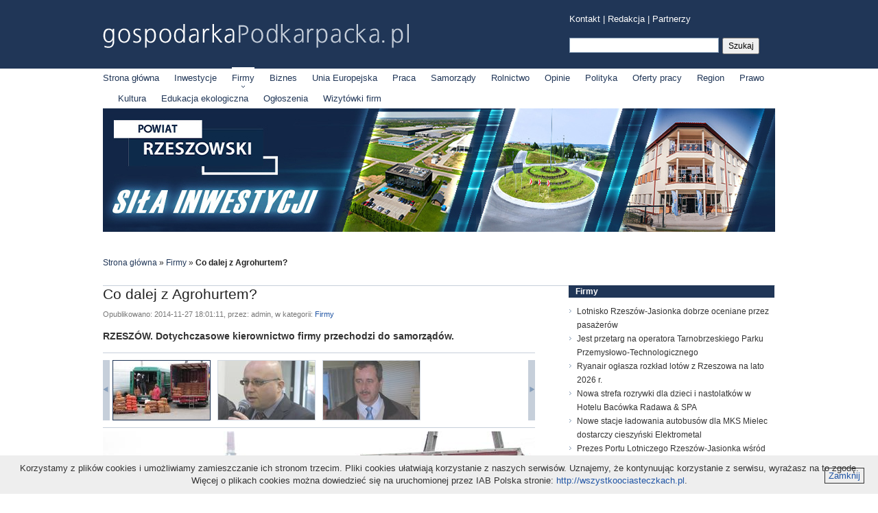

--- FILE ---
content_type: text/html; charset=UTF-8
request_url: https://gospodarkapodkarpacka.pl/news/view/9661/co-dalej-z-agrohurtem
body_size: 5637
content:
<!DOCTYPE html PUBLIC "-//W3C//DTD XHTML 1.1//EN" "http://www.w3.org/TR/xhtml11/DTD/xhtml11.dtd">
<html xmlns="http://www.w3.org/1999/xhtml" xml:lang="pl" xmlns:fb="http://www.facebook.com/2008/fbml">
<head>
    <title>Co dalej z Agrohurtem? - gospodarkaPodkarpacka.pl</title>
    <meta http-equiv="content-type" content="text/html;charset=utf-8" />
        <link rel="icon" type="image/png" href="https://gospodarkapodkarpacka.pl/favicon.png" />

    <link rel="alternate" type="application/rss+xml" title="gospodarka" href="https://gospodarkapodkarpacka.pl/rss/all.xml" />

    <meta http-equiv="Content-Style-Type" content="text/css" />
    <link href="https://gospodarkapodkarpacka.pl/css/style.css" type="text/css" rel="stylesheet" />

    <meta http-equiv="Content-Script-Type" content="text/javascript" />
    <script src="https://gospodarkapodkarpacka.pl/js/jquery-1.5.1.min.js" type="text/javascript"></script>
    <script src="http://connect.facebook.net/pl_PL/all.js#xfbml=1" type="text/javascript"></script>
</head>
<body>
    <div id="header">
    <a href="https://gospodarkapodkarpacka.pl/" id="logo" title="gospodarkaPodkarpacka.pl"></a>
    <div id="topMenu" style="width: 300px; text-align: left;">
        <a href="https://gospodarkapodkarpacka.pl/redakcja" title="Kontakt">Kontakt</a> | 
        <a href="https://gospodarkapodkarpacka.pl/redakcja" title="Redakcja">Redakcja</a> |
        <a href="https://gospodarkapodkarpacka.pl/partners" title="Partnerzy serwisu">Partnerzy</a>
        </div>
    <form action="https://gospodarkapodkarpacka.pl/search" method="post" id="searchForm" style="width: 300px;">
        <fieldset>
            <input type="text" name="data[keyword]" id="keyword" value="" />
                <input type="submit" value="Szukaj" id="searchButton" />
        </fieldset>
    </form>
</div>

<div id="menu">
    <a href="https://gospodarkapodkarpacka.pl/" title="Strona główna" >Strona główna</a>
    <span>&nbsp;</span>
            <a href="https://gospodarkapodkarpacka.pl/news/inwestycje"  title="Inwestycje">Inwestycje</a>
        <span>&nbsp;</span>
            <a href="https://gospodarkapodkarpacka.pl/news/firmy" class="selected" title="Firmy">Firmy</a>
        <span>&nbsp;</span>
            <a href="https://gospodarkapodkarpacka.pl/news/biznes"  title="Biznes">Biznes</a>
        <span>&nbsp;</span>
            <a href="https://gospodarkapodkarpacka.pl/news/unia-europejska"  title="Unia Europejska">Unia Europejska</a>
        <span>&nbsp;</span>
            <a href="https://gospodarkapodkarpacka.pl/news/praca"  title="Praca">Praca</a>
        <span>&nbsp;</span>
            <a href="https://gospodarkapodkarpacka.pl/news/samorzady"  title="Samorządy">Samorządy</a>
        <span>&nbsp;</span>
            <a href="https://gospodarkapodkarpacka.pl/news/rolnictwo"  title="Rolnictwo">Rolnictwo</a>
        <span>&nbsp;</span>
            <a href="https://gospodarkapodkarpacka.pl/news/opinie"  title="Opinie">Opinie</a>
        <span>&nbsp;</span>
            <a href="https://gospodarkapodkarpacka.pl/news/polityka"  title="Polityka">Polityka</a>
        <span>&nbsp;</span>
            <a href="https://gospodarkapodkarpacka.pl/news/oferty-pracy"  title="Oferty pracy">Oferty pracy</a>
        <span>&nbsp;</span>
            <a href="https://gospodarkapodkarpacka.pl/news/region"  title="Region">Region</a>
        <span>&nbsp;</span>
            <a href="https://gospodarkapodkarpacka.pl/news/prawo"  title="Prawo">Prawo</a>
        <span>&nbsp;</span>
            <a href="https://gospodarkapodkarpacka.pl/news/kultura"  title="Kultura">Kultura</a>
        <span>&nbsp;</span>
            <a href="https://gospodarkapodkarpacka.pl/news/edukacja-ekologiczna"  title="Edukacja ekologiczna">Edukacja ekologiczna</a>
        <span>&nbsp;</span>
            <a href="https://gospodarkapodkarpacka.pl/news/ogloszenia"  title="Ogłoszenia">Ogłoszenia</a>
        <span>&nbsp;</span>
            <a href="https://gospodarkapodkarpacka.pl/news/wizytowki-firm"  title="Wizytówki firm">Wizytówki firm</a>
        <span>&nbsp;</span>
    </div>    <div class="advLargeHorizontal"><a href="https://powiat.rzeszowski.pl/" title="Powiat Rzeszowski - siła inwestycji" target="_blank"><img src="http://gospodarkapodkarpacka.pl/img/dynamic/banners/929.jpg" alt="Powiat Rzeszowski - siła inwestycji" /></a></div>
    <div id="body">
        <div id="breadcrumb"><a href="https://gospodarkapodkarpacka.pl/">Strona główna</a> &raquo; <a href="https://gospodarkapodkarpacka.pl/news/firmy">Firmy</a> &raquo; <span>Co dalej z Agrohurtem?</span></div>
        <div id="content">
            <div id="newsView">
	
    <h1 class="newsTitle">Co dalej z Agrohurtem?</h1>

    <fb:like show_faces="false" width="380" action="recommend"></fb:like>    <div class="metaInfo">Opublikowano: 2014-11-27 18:01:11, przez: admin, w kategorii: <a href="https://gospodarkapodkarpacka.pl/news/firmy">Firmy</a></div>

    <p class="lead">RZESZ&Oacute;W. Dotychczasowe kierownictwo firmy przechodzi do samorząd&oacute;w.</p>

    <div class="postBody">
        <div class="galleryPicture"><div class="thumbs"><div class="container"><div class="group"><img id="pic-9073" class="selected" src="https://gospodarkapodkarpacka.pl/img/dynamic/141/9073.jpg" alt="Agrohurt kadra" title="" /><img id="pic-9074"src="https://gospodarkapodkarpacka.pl/img/dynamic/141/9074.jpg" alt="Adam Dziedzic, prezes Agrohurtu. Fot. Adam Cyło" title="Adam Dziedzic, prezes Agrohurtu. Fot. Adam Cyło" /><img id="pic-9075"src="https://gospodarkapodkarpacka.pl/img/dynamic/141/9075.jpg" alt="Wilhelm Woźniak, prezes Agrohurtu. Fot. Adam Cyło" title="Wilhelm Woźniak, prezes Agrohurtu. Fot. Adam Cyło" /></div></div><a href="#" class="prev disabled"></a><a href="#" class="next disabled"></a></div><div class="picture"><img id="large_pic-9073"  style="" src="https://gospodarkapodkarpacka.pl/img/dynamic/large/9073.jpg" alt="Agrohurt kadra" title="" />
<img id="large_pic-9074"  style="display: none;" src="https://gospodarkapodkarpacka.pl/img/dynamic/large/9074.jpg" alt="Adam Dziedzic, prezes Agrohurtu. Fot. Adam Cyło" title="Adam Dziedzic, prezes Agrohurtu. Fot. Adam Cyło" />
<img id="large_pic-9075"  style="display: none;" src="https://gospodarkapodkarpacka.pl/img/dynamic/large/9075.jpg" alt="Wilhelm Woźniak, prezes Agrohurtu. Fot. Adam Cyło" title="Wilhelm Woźniak, prezes Agrohurtu. Fot. Adam Cyło" /><a href="#" class="prev disabled"><span></span></a><a href="#" class="next"><span></span></a></div></div><p>&nbsp;</p>
<p>Podkarpackie Centrum Hurtowe Agrohurt S.A. prowadzi targowisko przy ulicy Lubelskiej. A dokładniej jego zadaniem jest organizowanie rynku hurtowego produkt&oacute;w spożywczych. Dzięki temu producenci mają miejsce, gdzie mogą sprzedawać swoje produkty.</p>
<p>Jednak zar&oacute;wno prezes Adam Dziedzic, jak i wiceprezes Wilhelm Woźniak muszą złożyć rezygnacje z funkcji. Pierwszy wygrał bowiem w wybory na w&oacute;jta gminy Świlcza, drugi na wybory na w&oacute;jta Krasnego. Obydwaj mandaty zdobyli w pierwszej turze.</p>
<p>Wilhelm Woźniak został już zaprzysiężony w środę (26 listopada), Adam Dziedzic zostanie zaprzysiężony w najbliższy poniedziałek (1 grudnia 2014).</p>
<p>Zgodnie z prawem, członkowie zarządu sp&oacute;łek muszą zrezygnować ze swoich stanowisk w ciągu miesiąca od daty złożenia ślubowania. 13 grudnia jest posiedzenie rady nadzorczej sp&oacute;łki, kt&oacute;ra prawdopodobnie zadecyduje o tym, kto będzie nowym prezesem i wiceprezesem albo przynajmniej wyznaczy osoby pełniące ich obowiązki. Może też zdecydować o ogłoszeniu konkursu na te stanowiska. W sp&oacute;łce cały czas jest prokurent.</p>
<p>Agrohurt jest sp&oacute;łką akcyjną. Największym udziałowcem jest Agencja Restrukturyzacji i Modernizacji Rolnictwa, mniejsze pakiety posiadają samorząd wojew&oacute;dztwa i inne samorządy, sp&oacute;łdzielnie ogrodnicze oraz m.in. prywatna firma Oktan.</p>
<p>Skład akcjonariuszy powoduje, że Agrohurt nie może korzystać z Regionalnego Programu Operacyjnego (zarządzanego przez samorząd wojew&oacute;dztwa) ani Programu Rozwoju Obszar&oacute;w Wiejskich (zarządzanego przez ARiMR). Mimo to firma przeprowadziła liczne inwestycje, wybudowała nowe hale, przyciągała najemc&oacute;w i klient&oacute;w, np. organizując co kilka miesięcy imprezę pod nazwą Podkarpackie Regionalia. I co ważne wypłaca też dywidendę.</p>
<p>- Firma potrzebuje zarządu, kt&oacute;ry będzie kontynuował jej rozw&oacute;j &ndash; m&oacute;wi Adam Dziedzic. - Sam rynek spożywczy potrzebuje silniejszego niż dotąd wsparcia, także ze strony samorządu wojew&oacute;dztwa.</p>
<p>ac</p>    </div>

    <div id="tagsList">Więcej o: <a href="https://gospodarkapodkarpacka.pl/search/tag:Agrohurt" title="Agrohurt">Agrohurt</a>, <a href="https://gospodarkapodkarpacka.pl/search/tag:hurt" title="hurt">hurt</a></div>
    <!-- AddThis Button BEGIN -->
<div class="addthis_toolbox addthis_default_style ">
    <a href="http://www.addthis.com/bookmark.php?v=250&amp;pubid=xa-4dbed50e01235e7e" class="addthis_button_compact">Udostępnij</a>
</div>
<script type="text/javascript" src="http://s7.addthis.com/js/250/addthis_widget.js#pubid=xa-4dbed4f10b9c2211"></script>
<!-- AddThis Button END --></div>
<script type="text/javascript">

var meta = document.createElement('meta');
meta.setAttribute('property', 'og:image');
meta.setAttribute('content', 'http://gospodarkapodkarpacka.pl/img/dynamic/large/35229.jpg');
document.getElementsByTagName('head')[0].appendChild(meta);


//<![CDATA[
if($('.galleryPicture .thumbs').length == 0) {
    $('.galleryPicture img').load(function() {
        $('.galleryPicture p').width($(this).width());
    });
} else {
    var groupsCount = $('.galleryPicture .thumbs .group').length;
    if(groupsCount > 1) {
        $('.galleryPicture .thumbs .next').removeClass('disabled');
    }

    $('.galleryPicture .thumbs img').click(function() {
        if($(this).hasClass('selected')) return;

        switchPicture('large_' + $(this).attr('id'), $(this).attr('title'));
    });

    $('.galleryPicture .thumbs a').click(function(e) {
        e.preventDefault();

        var container = $('.galleryPicture .thumbs .container');
        if(container.is(':animated') || $(this).hasClass('disabled')) return;

        var current = (parseInt(container.css('left')) - 626) * -1 / 626;

        switchPage($(this).hasClass('next') ? current + 1 : current - 1);
    });

    $('.galleryPicture .picture a').click(function(e) {
        e.preventDefault();

        var current = $(this).hasClass('next') ? $('.galleryPicture .picture img:visible').next('img') : $('.galleryPicture .picture img:visible').prev('img');
        if($(this).hasClass('disabled') || current.length == 0) return;

        switchPicture(current.attr('id'), current.attr('title'));
    });

    function switchPicture(imgID, caption) {
        if($('.galleryPicture .picture img').is(':animated')) return;

        if(imgID == $('.galleryPicture .picture img:first').attr('id'))
            $('.galleryPicture .picture .prev').addClass('disabled');
        else
            $('.galleryPicture .picture .prev').removeClass('disabled');

        if(imgID == $('.galleryPicture .picture img:last').attr('id'))
            $('.galleryPicture .picture .next').addClass('disabled');
        else
            $('.galleryPicture .picture .next').removeClass('disabled');

        $('.galleryPicture .thumbs img.selected').removeClass('selected');
        $('#' + imgID.split('_')[1]).addClass('selected');

        $('.galleryPicture .picture img:visible, .galleryPicture p').fadeOut('fast', function() {
            $('.galleryPicture p').remove();
            if(caption.length > 0) $('.galleryPicture').append('<p>' + caption + '</p>');

            $('#' + imgID + ', .galleryPicture p').fadeIn('fast');
        });

        switchPage($('.galleryPicture .thumbs .group').index($('.galleryPicture .thumbs .group').has('.selected')) + 1);
    }

    function switchPage(page) {
        if(page < 1 || page > groupsCount) return;

        if(page == 1)
            $('.galleryPicture .thumbs .prev').addClass('disabled');
        else
            $('.galleryPicture .thumbs .prev').removeClass('disabled');

        if(page == groupsCount)
            $('.galleryPicture .thumbs .next').addClass('disabled');
        else
            $('.galleryPicture .thumbs .next').removeClass('disabled');

        $('.galleryPicture .thumbs .container').animate({ left: (page - 1) * -626 }, 'normal');
    }
}
//]]>
</script>
        </div>

        <div id="sidebar">
        <div class="widgetBox" id="categoryNewsListWidget">
        <h3><a href="https://gospodarkapodkarpacka.pl/news/firmy" title="Firmy">Firmy</a></h3>
        <ul>
            <li><a href="https://gospodarkapodkarpacka.pl/news/view/69416/lotnisko-rzeszow-jasionka-dobrze-oceniane-przez-pasazerow" title="Lotnisko Rzesz&oacute;w-Jasionka dobrze oceniane przez pasażer&oacute;w">Lotnisko Rzesz&oacute;w-Jasionka dobrze oceniane przez pasażer&oacute;w</a></li><li><a href="https://gospodarkapodkarpacka.pl/news/view/69406/jest-przetarg-na-operatora-tarnobrzeskiego-parku-przemyslowo-technologicznego" title="Jest przetarg na operatora Tarnobrzeskiego Parku Przemysłowo-Technologicznego">Jest przetarg na operatora Tarnobrzeskiego Parku Przemysłowo-Technologicznego</a></li><li><a href="https://gospodarkapodkarpacka.pl/news/view/69399/ryanair-oglasza-rozklad-lotow-z-rzeszowa-na-lato-2026-r" title="Ryanair ogłasza rozkład lot&oacute;w z Rzeszowa na lato 2026 r.">Ryanair ogłasza rozkład lot&oacute;w z Rzeszowa na lato 2026 r.</a></li><li><a href="https://gospodarkapodkarpacka.pl/news/view/69392/nowa-strefa-rozrywki-dla-dzieci-i-nastolatkow-w-hotelu-bacowka-radawa-spa" title="Nowa strefa rozrywki dla dzieci i nastolatk&oacute;w w Hotelu Bac&oacute;wka Radawa &amp; SPA ">Nowa strefa rozrywki dla dzieci i nastolatk&oacute;w w Hotelu Bac&oacute;wka Radawa &amp; SPA </a></li><li><a href="https://gospodarkapodkarpacka.pl/news/view/69382/nowe-stacje-ladowania-autobusow-dla-mks-mielec-dostarczy-cieszynski-elektrometal" title="Nowe stacje ładowania autobus&oacute;w dla MKS Mielec dostarczy cieszyński Elektrometal">Nowe stacje ładowania autobus&oacute;w dla MKS Mielec dostarczy cieszyński Elektrometal</a></li><li><a href="https://gospodarkapodkarpacka.pl/news/view/69329/prezes-portu-lotniczego-rzeszow-jasionka-wsrod-najbardziej-wplywowych-w-polskiej-branzy-turystycznej" title="Prezes Portu Lotniczego Rzesz&oacute;w-Jasionka wśr&oacute;d najbardziej wpływowych w polskiej branży turystycznej">Prezes Portu Lotniczego Rzesz&oacute;w-Jasionka wśr&oacute;d najbardziej wpływowych w polskiej branży turystycznej</a></li>        </ul>
    </div>
<div class="advRec"><a href="https://simpodkarpacie.pl" title="SIM Podkarpacie - trwa nabór na mieszkania z rządowym dofinansowaniem" target="_blank"><img src="https://gospodarkapodkarpacka.pl/img/dynamic/banners/974.png" alt="SIM Podkarpacie - trwa nabór na mieszkania z rządowym dofinansowaniem" /></a></div><div class="advRec"><a href="https://www.tbsboguchwala.pl/" title="Lokale usługowo- biurowe w samym centrum Boguchwały na sprzedaż" target="_blank"><img src="https://gospodarkapodkarpacka.pl/img/dynamic/banners/993.jpg" alt="Lokale usługowo- biurowe w samym centrum Boguchwały na sprzedaż" /></a></div><div class="widgetBox" id="extraBox">
    <h3>Patronaty</h3>
    <div id="videoPlayer"><iframe width="300" height="225" src="//www.youtube.com/embed/7vDUViPdJwg?rel=0" frameborder="0" allowfullscreen> 
<a href="/<div id="videoPlayer"><iframe width="300" height="500" src="https://zakupywrzeszowie.pl?rel=0" frameborder="0" allowfullscreen></iframe>    <div class="clear"></div>
</div>
<fb:like-box href="http://www.facebook.com/pages/gospodarkaPodkarpackapl/168695416520650" width="300" show_faces="true" stream="false" header="true" height="300"></fb:like-box><div class="widgetBox" id="partnersBox"><h3>Partnerzy serwisu</h3><ul><li><a target="_blank" class="imgLink" href="https://www.facebook.com/podkarpacka.polityka" title="Podkarpacka Polityka"><img src="https://gospodarkapodkarpacka.pl/img/dynamic/partners/43.jpg" alt="Podkarpacka Polityka" /></a><a target="_blank" class="nameLink" href="https://www.facebook.com/podkarpacka.polityka" title="Podkarpacka Polityka">Podkarpacka Polityka</a></li><li style="display: none;"><a target="_blank" class="imgLink" href="http://www.instytutpe.pl" title="Instytut Polityki Energetycznej im. Ignacego Łukasiewicza"><img src="https://gospodarkapodkarpacka.pl/img/dynamic/partners/42.jpg" alt="Instytut Polityki Energetycznej im. Ignacego Łukasiewicza" /></a><a target="_blank" class="nameLink" href="http://www.instytutpe.pl" title="Instytut Polityki Energetycznej im. Ignacego Łukasiewicza">Instytut Polityki Energetycznej im. Ignacego Łukasiewicza</a></li><li style="display: none;"><a target="_blank" class="imgLink" href="http://zakupywrzeszowie.pl" title="ZakupyWRzeszowie.pl"><img src="https://gospodarkapodkarpacka.pl/img/dynamic/partners/32.jpg" alt="ZakupyWRzeszowie.pl" /></a><a target="_blank" class="nameLink" href="http://zakupywrzeszowie.pl" title="ZakupyWRzeszowie.pl">ZakupyWRzeszowie.pl</a></li><li style="display: none;"><a target="_blank" class="imgLink" href="http://polukr.net" title="PolUkr.net"><img src="https://gospodarkapodkarpacka.pl/img/dynamic/partners/30.jpg" alt="PolUkr.net" /></a><a target="_blank" class="nameLink" href="http://polukr.net" title="PolUkr.net">PolUkr.net</a></li><li style="display: none;"><a target="_blank" class="imgLink" href="http://www.procarpathia.pl" title="Stowarzyszenie na Rzecz Rozwoju i Promocji Podkarpacia &bdquo;PRO CARPATHIA&rdquo;"><img src="https://gospodarkapodkarpacka.pl/img/dynamic/partners/18.jpg" alt="Stowarzyszenie na Rzecz Rozwoju i Promocji Podkarpacia &bdquo;PRO CARPATHIA&rdquo;" /></a><a target="_blank" class="nameLink" href="http://www.procarpathia.pl" title="Stowarzyszenie na Rzecz Rozwoju i Promocji Podkarpacia &bdquo;PRO CARPATHIA&rdquo;">Stowarzyszenie na Rzecz Rozwoju i Promocji Podkarpacia &bdquo;PRO CARPATHIA&rdquo;</a></li></ul><div class="clear"></div></div><script type="text/javascript">
    setInterval(letsRotate, 4000);
    
    function letsRotate() {
        $('#partnersBox ul li:visible').fadeOut('normal', function() {
            if($(this).next().is('li'))
                $(this).next().fadeIn('normal');
            else
                $('#partnersBox ul li:first').fadeIn('normal');
        });
    }
</script><a href="https://gospodarkapodkarpacka.pl/rss" id="rssBaner" title="Bądź na bieżąco! Subskrybuj nasze kanały RSS"></a></div>
        <div class="clear"></div>
    </div>

    <div id="footer">
    <span>Copyright &copy; 2011 gospodarkaPodkarpacka.pl</span>
        <span class="floatr">Kontakt: <a href="mailto:redakcja@gospodarkapodkarpacka.pl" title="Kontakt z redakcją serwisu gospodarkaPodkarpacka.pl">redakcja@gospodarkapodkarpacka.pl</a></span>
    <div class="clear"></div>
</div>
    <script async src="https://www.googletagmanager.com/gtag/js?id=G-PPJJ2ESHWN"></script>
    <script>
        window.dataLayer = window.dataLayer || [];
        function gtag(){dataLayer.push(arguments);}
        gtag('js', new Date());

        gtag('config', 'G-PPJJ2ESHWN');
    </script>
        <div id="cookiesMessage">
	<p>Korzystamy z plików cookies i umożliwiamy zamieszczanie ich stronom trzecim. Pliki cookies ułatwiają korzystanie z naszych serwisów. Uznajemy, że kontynuując korzystanie z serwisu, wyrażasz na to zgodę.</p>
	<p>Więcej o plikach cookies można dowiedzieć się na uruchomionej przez IAB Polska stronie: <a href="http://wszystkoociasteczkach.pl" title="Wszystko o ciasteczkach">http://wszystkoociasteczkach.pl</a>.</p>
	<a href="#" title="Zamknij" id="closeCookiesMessage">Zamknij</a>
</div>
<script type="text/javascript">
$('#closeCookiesMessage').click(function(e) {
	e.preventDefault();
	$('#cookiesMessage').remove();
});
</script></body>
</html>
